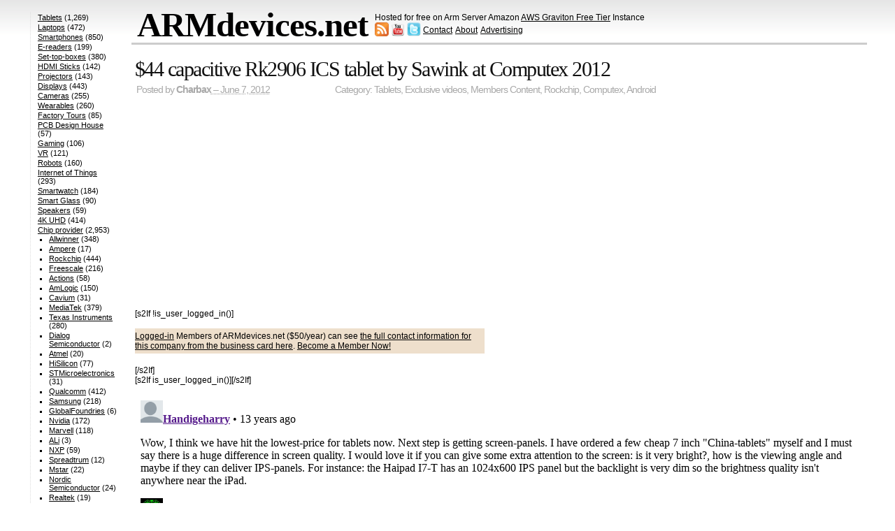

--- FILE ---
content_type: text/html; charset=utf-8
request_url: https://www.google.com/recaptcha/api2/aframe
body_size: 266
content:
<!DOCTYPE HTML><html><head><meta http-equiv="content-type" content="text/html; charset=UTF-8"></head><body><script nonce="zsgK-XRnAbCYrDn5nIJemg">/** Anti-fraud and anti-abuse applications only. See google.com/recaptcha */ try{var clients={'sodar':'https://pagead2.googlesyndication.com/pagead/sodar?'};window.addEventListener("message",function(a){try{if(a.source===window.parent){var b=JSON.parse(a.data);var c=clients[b['id']];if(c){var d=document.createElement('img');d.src=c+b['params']+'&rc='+(localStorage.getItem("rc::a")?sessionStorage.getItem("rc::b"):"");window.document.body.appendChild(d);sessionStorage.setItem("rc::e",parseInt(sessionStorage.getItem("rc::e")||0)+1);localStorage.setItem("rc::h",'1763189199799');}}}catch(b){}});window.parent.postMessage("_grecaptcha_ready", "*");}catch(b){}</script></body></html>

--- FILE ---
content_type: text/css
request_url: https://armdevices.net/wp-content/themes/simplish251/style.css
body_size: 3972
content:
/*
THEME NAME: Simplish
THEME URI: http://simplish.pomfolio.com
DESCRIPTION: Simplish is a WordPress variant of the Scribbish theme for blogs.
TAGS: two-columns, fixed-width, right-sidebar, threaded-comments, sticky-post, microformats, white, light
VERSION: 2.4.1
AUTHOR: <a href="http://labs.utopian.net">Utopian.net Labs</a>, <a href="http://pittcrew.net/geekblog/">K. Pitt</a>, <a href="http://quotedprintable.com">J. Hardy</a>
AUTHOR URI:
*/

/*
 * Reset. Adapted from Eric Meyer, via CSS Boilerplate.
 * Uses different bracket/spacing style to ease comparing with source. 
 */
html, body, div, span, applet, object, iframe, h1, h2, h3, h4, h5, h6, p, blockquote, pre, a, abbr, acronym, address, big, cite, code, del, dfn, em, font, img, ins, kbd, q, s, samp, small, strike, strong, sub, sup, tt, var, b, u, i, center, dl, dt, dd, ol, ul, li, fieldset, form, label, legend, table, caption, tbody, tfoot, thead, tr, th, td { margin: 0; padding: 0; border: 0; outline: 0; font-size: 100%; vertical-align: baseline; background: transparent; }
body { line-height: 1; }
ol, ul { list-style: none; }
blockquote, q { quotes: none; }
blockquote:before, blockquote:after, q:before, q:after { content: ''; content: none; }
:focus { outline: 0; }
ins { text-decoration: none; }
del { text-decoration: line-through; }
table { border-collapse: collapse; border-spacing: 0; }

/*
 * #container
 * 	#header
 * 	#page
 * 		#content
 * 			#article-n (.hentry)
 * 				.entry-title
 * 				.posted
 * 				.entry-content
 * 				.meta
 * 		#sidebar
 * 	#footer
 */

body{
	background: #fff url(img/background.png) repeat-x left top;
	font: normal .75em "lucida grande", "liberation sans", verdana, arial, helvetica, sans-serif;
	margin: 0;
	padding: 0.6em 1em 1em;
	text-align: center;
}
#container{
	margin: 0 auto;
	padding: 0;
	text-align: left;
	width: 1030px;
}
#header{
	border-bottom: 3px solid #ccc;
	height: 62px;
	margin: 0 -0.5px 1px 0;
	padding: 0;
}
#page{
}
#content{
	float: left;
	padding: 0 0 0 5px;
	width: 730px;
}
#sidebar{
	border-left: 1px dotted #ddd;
	float: right;
	font-size: .9em;
	padding-left: 10px;
	text-align: left;
	width: 117px;
	margin-right: 10px;
}
#sidebar2{
	border-left: 0px dotted #ddd;
	float: right;
	font-size: .9em;
	padding-left: 10px;
	text-align: left;
	width: 155px;
}
#pagenavi{
        padding-top:10px;
        padding-top:10px;
}
#footer{
	border-top: 1px solid #ccc;
	clear: both;
	font-size: 90%;
	height: 40px;
	margin: 10px 0 0;
	padding: 10px 0 0;
}
#header a:link, #header a:visited{
	color:#000;
	text-decoration: none;
}
#header a:hover, #header a:active{
	background: transparent;
	color:#760909;
	text-decoration: none;
}
#header h1{
	float: left;
	font: bold 410% georgia, constantia, times, serif;
	letter-spacing: -1px;
	margin: 0;
}
#header h2{
	float: right;
	font: normal 1em verdana, calibri, "liberation sans", arial, sans-serif;
	margin: 2.35em 0.2em 0 0;
	letter-spacing: normal;
}

h1, h2, h3, h4, h5{
	font-family: georgia, constantia, times, serif;
	font-weight: normal;
	letter-spacing: -1px;
}
h2{
	font-size: 2em;
	margin: 0 0 0.3em;
}
h3{
	font-size: 1.6em;
	margin: 1.2em 0 0.3em;
}
h4{
	font-size: 1.5em;
	margin: 1.2em 0 0.3em;
}
h5{
	background: #ffd;
	border-bottom: 1px dotted #aaa;
	font-size: 1.4em;
	margin: 1.2em 0 0.3em;
}
h1.archive-title{
	color: #a9a9a9;
	font-size: 2.3em;
	margin: 0 0 0.3em;
}
h1.archive-title span.archive-subtitle{
	font-weight: bold;
}
.archive-meta{
	color: #a9a9a9;
	font-size: 1.4em;
	margin: 0 6em;
	text-align: justify;
}
.archive-meta .vcard .fn{
	font-family: georgia, times, serif;
	font-size: 1.6em;
	letter-spacing: -1px;
}
.archive-meta .vcard img.avatar{
	border: 1px solid #ddd;
	clear: both;
	float: left;
	margin: 0 8px 0 0;
}
.archive-meta .vcard .note{
	margin: 0 0 0 8px;
}
p{
	margin: 1.2em 0;
}
ul, ol{
	margin-left: 1em;
	padding:0;
}
ul{
	list-style-type: square;
}
li{
	margin-left: 1em;
	padding: 0;
}
dt{
	font-weight:bold;
}
hr{
	color: #ffffff;
	background-color: #ffffff;
	border-top: 1px dotted #bbbbbb;
	margin-bottom: 1em;
}
blockquote{
	color: #555;
	border-left: 5px solid #ccc;
	margin: 1.3em 1em;
	padding: 0 1em;
}
code{
	font: normal 1em "bitstream vera sans mono", monaco, "lucida console", "courier new", courier, serif;
}
pre{
	background: #FFFFFF;
	color: #000000;
	font: normal 1em "bitstream vera sans mono", monaco, "lucida console", "courier new", courier, serif;
	margin: 0.9em 2em;
	overflow: auto;
	padding: 8px;
}
/*
 * Tables. From	Gesso, after Boilerplate.
 */
table { border-collapse: separate; border-spacing: 0; }
table { margin-bottom: 1.4em; }
th { border-bottom: 2px solid #ddd; font-weight: bold; }
td { border-bottom: 0px solid #ddd; }
th,td { padding: 4px 10px 4px 0; }
tfoot { font-style: italic; }
caption { background: #ffc; }
th{
	background: #eee;
}
.hentry{
	margin: 0 0 3em 0;
}
.entry-title{
	font-size: 2.5em;
	letter-spacing: -1.5px;
	line-height: 99%;
	margin: 0;
}
h2.page-title{
	margin: 0 0 .3em;
}
.entry-title a:link, .entry-title a:visited{
	color: #111;
	text-decoration: none;
}
.entry-title a:hover, .entry-title a:active{
	background: transparent;
	color: #000;
	text-decoration: underline;
}
.posted{
	color: #a9a9a9;
	float: left;
	font: normal 1.15em helvetica, arial, verdana, sans-serif;
	letter-spacing: -1px;
	margin: 1px 0 0 2px;
}
.posted .fn{
	font-weight: bold;
}
.posted a:link, .posted a:visited{
	color: #a9a9a9;
	background: transparent;
	text-decoration: none;
}
.posted a:hover{
	text-decoration: underline;
}
br.downpad{
	margin: 0 0 33px;
}
.meta{
	background: #eee;
	border: 1px solid #ddd;
	border-radius: 4px;
	-moz-border-radius: 4px;
	-webkit-border-radius: 4px;
	clear: both;
	font-size: .85em;
	list-style-type: none;
	margin-left: 0;
	padding: 5px;
}
.meta li{
	line-height: 13px;
	margin: 0;
	padding: 0;
}
.meta a:link, .meta a:visited{
	border-bottom: 1px dotted #aaa;
	color: #555;
	text-decoration: none;
}
.meta a:hover, .meta a:active{
	color: #fff;
}
ol.comments{
	list-style-type: none;
	margin: 0;
	padding: 0;
}
li.comment, li.trackback, li.pingback{
	border-left: 1px dashed #bbb;
	border-radius: 4px;
	-moz-border-radius: 4px;
	-webkit-border-radius: 4px;
	list-style-type: none;
	margin-bottom: 1.5em;
	padding-bottom: 1em;
	padding-left: 1em;
	padding-top: 0.5em;
}
li.depth-1{
	border: 1px solid #ddd;
	margin: 1.5em 0;
}
li.comment.preview{
	background: #ffc;
	border: 3px solid #fab444;
	list-style-type: none;
	padding: 1em;
}
.comment-head{
	font-weight: bold;
	margin-bottom: 1em;
}
.comment-author{
	font-size: 1.3em;
	letter-spacing: -1px;
}
span.says{
	display: none;
}
.comment-head abbr{
	color: #999;
}
a.comment-permalink{
	text-decoration: none;
}
.comment-author .avatar{
	background: #fff;
	clear:both;
	float: right;
	margin: 0.5em;
}
.comment p{
	margin-right: 2em;
}
form.comments{
	background: #f2f2f2;
	border-radius: 4px;
	-moz-border-radius: 4px;
	-webkit-border-radius: 4px;
	padding: 1em 0.5em;
}
.comments fieldset{
	border: none;
}
.comments legend{
	display: none;
}
.comments label{
	font-weight: bold;
}
.comments textarea{
	height: 150px;
	padding: 3px;
	width: 90%;
}
.readmore{
	font-style: italic;
}
.navigation{
	display: block;
	font-size: .9em;
	margin-bottom: 60px;
	margin-top: 24px;
	text-align: center;
}
.prevlink{
	float: left;
}
.nextlink{
	float:right;
}
#sidebar h2{
	font: bold 1.3em "lucida grande", calibri, "liberation sans", verdana, arial, helvetica, sans-serif;
	margin: 1.2em 0 0.5em;
	letter-spacing: normal;
}
#sidebar h2 a:link, #sidebar h2 a:visited{
	color: #000;
	text-decoration: none;
}
#sidebar h2 a:hover, #sidebar h2 a:active{
	background: transparent;
	text-decoration: underline;
}
#sidebar ul{
	list-style-type: none;
	margin: 0 0 2em;
	padding: 0;
}
#sidebar li{
	margin: 0;
	padding: 1px 0;
}
#sidebar ul ul ul{
	margin: 0;
	padding: 0;
}
#sidebar ul li li li{
	list-style-type: square;
	margin-left: 1.5em;
}
#sidebar ul li li li li{
	list-style-type: disc;
	margin-left : 1.5em;
}
#sidebar em{
	font-style: normal;
}
#sidebar .widget_tag_cloud{
	margin-bottom: 2em;
}
#sidebar label.screen-reader-text{
	display: none;
}

#footer a:link, #footer a:visited{
	color: #000;
}
#footer a:hover, #footer a:active{
	color: #fff;
	background: #000;
}
#footer hr{
	display: none;
}
#footer p{
	float: left;
	margin: 0;
	padding: 0;
	width: 40%;
}
#footer ul{
	float: right;
	list-style-type: none;
	margin: 0;
	padding: 0;
	text-align: right;
	width: 40%;
}
#footer li{
	display: inline;
	margin: 0;
	padding: 0 0 0 1em;
}

/* Applied-last Element Treatments */
input, textarea{
	font: normal 1em "bitstream vera sans", verdana, sans-serif;
}
abbr{
	border: none;
}
cite{
	font-style: normal;
}
a img{
	border: none;
	margin: 0;
	padding: 0;
}
a:link, a:visited{
	color: #000;
}
a:hover, a:active{
	background: #000;
	color: #fff;
}
span.caps{
	font-size: 0.9em;
	letter-spacing: .07em;
}
p img{
	max-width: 100%;
	padding: 0;
}
.aligncenter, div.aligncenter, img.centered{
	display: block;
	margin-left: auto;
	margin-right: auto;
}
img.alignleft{
	display: inline;
	margin: 0 7px 2px 0;
	padding: 4px;
}
img.alignright{
	display: inline;
	margin: 0 0 2px 7px;
	padding: 4px;
}
.alignleft{
	float: left
}
.alignright{
	float: right;
}
span.caps{
	cursor: help;
}
.center{
	text-align: center;
}
.hidden{
	display: none;
}
.clear{
	clear: both;
}

/* WordPress img captions */
.wp-caption{
	background-color: #eeeeee;
	border: 1px solid #ddd;
	border-radius: 4px;
	-moz-border-radius: 4px;
	-webkit-border-radius: 4px;
	margin: 10px;
	padding-top: 4px;
	text-align: center;
}
.wp-caption img{
	border: 0 none;
	margin: 0;
	padding: 0;
}
.wp-caption p.wp-caption-text{
	font-size: 0.8em;
	padding: 1em 4px 0 5px;
}

/* WordPress image gallery */
.gallery{
	margin: auto;
}
.gallery .gallery-item{
	float: left;
	margin-top: 0;
	text-align: center;
	width: 33%;
}
.gallery .gallery-caption{
	font-size: 0.8em;
	margin: 0 0 12px;
}
.gallery dl{
	margin: 0;
}
.gallery img{
	border: 5px solid #eee;
	border-radius: 4px;
	-moz-border-radius: 4px;
	-webkit-border-radius: 4px;
}

/* Shared between search and sitemap templates archive listings. */
.archive-index .entry-title a:link,
.archive-index .entry-title a:visited{
	text-decoration: underline;
}
.archive-index .entry-title a:hover,
.archive-index .entry-title a:active{
	background: #000 none repeat scroll 0 0;
	color: #fff;
}
/* Sitemap template restyles .entry-title as list item. */
#sitemap-list .hentry{
	margin: 0 0 0 1em;
}
#sitemap-list .entry-title{
	font-size: 1em;
	letter-spacing: normal;
	line-height: normal;
}
#sitemap-list ul ul, #sitemap-list ol ol{
	margin-left: 0;
}
/* Search template restyles .entry-title as list item. */
.search-results .entry-title{
	font-size: 1.7em;
	letter-spacing: -1px;
}

@media print{
	/* (Modified) Gesso */
	body{background:none; color:#000; font-family:"Times New Roman", serif; font-size:12pt; line-height:1.4; margin:0; padding:0; width:100%;}
	h1{font-size:18pt;}
	h2{font-size:16pt;}
	h3{font-size:14pt;}
	h4,h5,h6{font-family:Helvetica, Arial, sans-serif; font-size:12pt;}
	code,pre{font:10pt Courier, monospace;}
	blockquote{font-size:10pt; margin:1.25em; padding:1em;}
	hr{background:#ccc; background-color:#ccc; border:none; color:#ccc; height:2px; margin:5px 0; padding:0; width:100%;}
	table{margin:1px; text-align:left;}
	th,td{border-bottom:0px solid #ccc; padding:4px 10px 4px 0;}
	tfoot{font-style:italic;}
	caption{background:#fff; margin-bottom:2em; text-align:left;}
	tr{page-break-inside:avoid;}
	/* Simplish */
	#content{
		float: none;
		width: 90%;
	}
	.admin-edit, form.comments, .reply{
		display: none;
	}
	.meta, li.depth-1{
		border: none;
	}
	#sidebar{
		display:none;
	}
}



/* Custom CSS */
#container{
width: 1200px !important;
}

#header{
margin: -4px -0.5px -4px 17px !important;
}

#searchform2 {
margin-top: -20px;
}

#header tr > td > u > a {
font-size:12px;
}

#header tr > td > i.youtube > a {
background: red;
font-style: normal;
float: left;
margin-top: 2px;
padding: 1px 5px 3px;
margin-right: 5px;
cursor: pointer;
font-size: 9px;
text-align: left;
line-height: 10px;
color: #fff;
}

#header tr > td > i.youtube > a:hover{
background:transparent;
color:red;
}


#header > table > tbody > tr > td > u > a:hover {
color: #ce0201 !important;
}


#header tr > td > u.service > a {
font-size: 10px;
vertical-align: 2px;
}

#header > table > tbody > tr > td > span > a {
border-bottom: 0px;
font-size: 9px;
position: absolute;
margin-top: 0px;
color: #fafafa !important;
background: #000;
padding: 4px;
}

#header > table > tbody > tr > td > span > a:hover {
color: #ce0201 !important;
background: #fafafa;
font-size: 9px;
}



/* #header > table > tbody > tr > td:nth-child(2) > b {
margin-left: 98px !important;
margin-top: -6px;
font-size: 10px;
} */

#header > table > tbody > tr > td:nth-child(3) > u:nth-child(7) > a {
float: left;
margin-top: 2px;
padding: 2px 5px;
margin-right: 5px;
cursor: pointer;
font-size: 9px;
text-align: left;
line-height: 12px;
color: #fff;
text-decoration: underline;
}

#header > table > tbody > tr > td:nth-child(3) > u:nth-child(7) > a :hover{
background: #fafafa !important;
color: #ce0201 !important;
}

#header tr > td > u.service > a:hover {
background: #fafafa;
color: #ce0201;
padding: 0px;
}

#content{
border-top: 3px solid #ccc;
margin-left: 10px;
}

#header {
border-bottom:none;
}
#sidebar{
margin-top: -60px;
}

#sidebar h2{
display: none;
}

#sidebar2{
margin-top: -70px;
padding-left: 0px;
margin-right: -2px;
}

#sidebar3 {
margin-top: -70px;
padding-left: 0px;
}

#sidebar3 {
border-left: 0px dotted #ddd;
float: right;
font-size: .9em;
text-align: left;
width: 155px;
}


#header > table > tbody > tr > td:nth-child(3) {
line-height: 9px;
text-align: right;
}

#header > table > tbody > tr > td:nth-child(n) > a:nth-child(n) > u {
position: relative;
background: #dddddd;
padding: 3px 3px;
text-decoration: none;
border: 1px solid #929292;
top: 2px;
font-size: 10px;
margin-left: 158px;
}

#header > table > tbody > tr > td > div > i > a {
background: red;
color: #fff !important;
padding: 3px 2px 3px;
float: left;
margin-top: 3px;
margin-right: 5px;
font-style: normal;
text-align: left;
}

#header > table > tbody > tr > td > div > i > a:hover {
color: red !important;
background-color: #fff !important;
}

#header > table > tbody > tr > td:nth-child(n) > a:nth-child(n) > u:hover{
text-decoration:underline;
color: #ce0201 !important;
background-color:#fff;
}

@media (min-width: 979px) and (max-width: 1200px) {
	#container {
	width: 1030px !important;
	}
	
	#sidebar3 {
	margin-top: 1140px;
	margin-left: -165px;
	}
}
@media (min-width: 768px) and (max-width: 979px) {
	#container {
	width: 1030px !important;
	}
	
	#sidebar3 {
	margin-top: 1140px;
	margin-left: -165px;
	}
}

@media (max-width: 767px) {
	#container {
	width: 1030px !important;
	}
	
	#sidebar3 {
	margin-top: 1140px;
	margin-left: -165px;
	}
}

@media (max-width: 480px) {
	#container {
	width: 1030px !important;
	}
	
	#sidebar3 {
	margin-top: 1140px;
	margin-left: -165px;
	}
}


.small-navi{
float: right;
position: relative;
left: 75px;
text-align: right;
top: -53px;
font-size: 10px;
line-height: 10px;
}